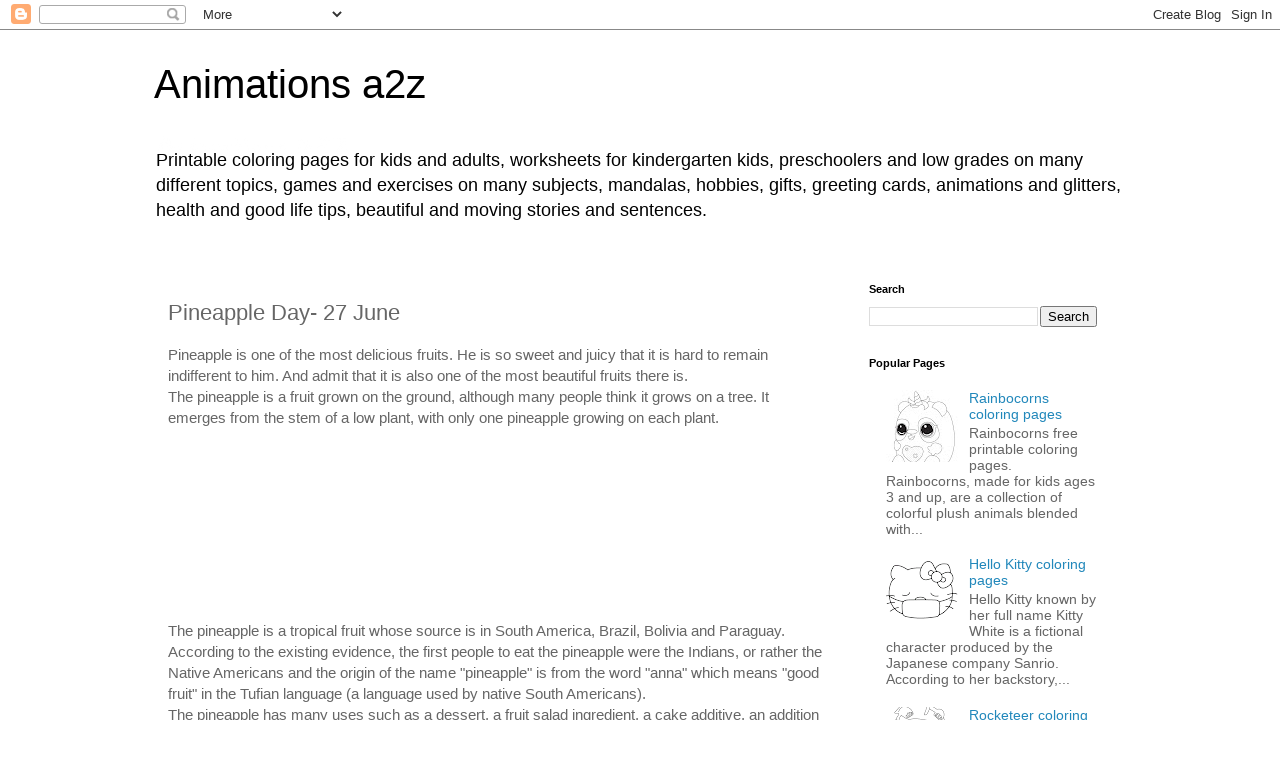

--- FILE ---
content_type: text/html; charset=UTF-8
request_url: https://www.animationsa2z.com/2022/06/pineapple-day-27-june.html
body_size: 14795
content:
<!DOCTYPE html>
<html class='v2' dir='ltr' lang='en'>
<head>
<link href='https://www.blogger.com/static/v1/widgets/335934321-css_bundle_v2.css' rel='stylesheet' type='text/css'/>
<meta content='width=1100' name='viewport'/>
<meta content='text/html; charset=UTF-8' http-equiv='Content-Type'/>
<meta content='blogger' name='generator'/>
<link href='https://www.animationsa2z.com/favicon.ico' rel='icon' type='image/x-icon'/>
<link href='https://www.animationsa2z.com/2022/06/pineapple-day-27-june.html' rel='canonical'/>
<link rel="alternate" type="application/atom+xml" title="Animations a2z - Atom" href="https://www.animationsa2z.com/feeds/posts/default" />
<link rel="alternate" type="application/rss+xml" title="Animations a2z - RSS" href="https://www.animationsa2z.com/feeds/posts/default?alt=rss" />
<link rel="service.post" type="application/atom+xml" title="Animations a2z - Atom" href="https://www.blogger.com/feeds/5862249816620551147/posts/default" />

<link rel="alternate" type="application/atom+xml" title="Animations a2z - Atom" href="https://www.animationsa2z.com/feeds/5212023906649091759/comments/default" />
<!--Can't find substitution for tag [blog.ieCssRetrofitLinks]-->
<link href='https://blogger.googleusercontent.com/img/b/R29vZ2xl/AVvXsEiTUyf4kudNFBGD-W3XI2e65Ydnl-KYVArPzoGZrj7SiqtmXEp6pLNGSnp4wEndzZ0ySLxaZZHOdE0OPg3OQNXnRNNFjHGMICqQNYLbJiePTzTBWwJvWQ7t8Yws258MFZtj1H53urVvHws/w263-h320/gif_BFF0124.gif' rel='image_src'/>
<meta content='https://www.animationsa2z.com/2022/06/pineapple-day-27-june.html' property='og:url'/>
<meta content='Pineapple Day- 27 June' property='og:title'/>
<meta content='' property='og:description'/>
<meta content='https://blogger.googleusercontent.com/img/b/R29vZ2xl/AVvXsEiTUyf4kudNFBGD-W3XI2e65Ydnl-KYVArPzoGZrj7SiqtmXEp6pLNGSnp4wEndzZ0ySLxaZZHOdE0OPg3OQNXnRNNFjHGMICqQNYLbJiePTzTBWwJvWQ7t8Yws258MFZtj1H53urVvHws/w1200-h630-p-k-no-nu/gif_BFF0124.gif' property='og:image'/>
<title>Animations a2z: Pineapple Day- 27 June</title>
<style id='page-skin-1' type='text/css'><!--
/*
-----------------------------------------------
Blogger Template Style
Name:     Simple
Designer: Blogger
URL:      www.blogger.com
----------------------------------------------- */
/* Content
----------------------------------------------- */
body {
font: normal normal 14px 'Trebuchet MS', Trebuchet, Verdana, sans-serif;
color: #666666;
background: #ffffff none repeat scroll top left;
padding: 0 0 0 0;
}
html body .region-inner {
min-width: 0;
max-width: 100%;
width: auto;
}
h2 {
font-size: 22px;
}
a:link {
text-decoration:none;
color: #2288bb;
}
a:visited {
text-decoration:none;
color: #888888;
}
a:hover {
text-decoration:underline;
color: #33aaff;
}
.body-fauxcolumn-outer .fauxcolumn-inner {
background: transparent none repeat scroll top left;
_background-image: none;
}
.body-fauxcolumn-outer .cap-top {
position: absolute;
z-index: 1;
height: 400px;
width: 100%;
}
.body-fauxcolumn-outer .cap-top .cap-left {
width: 100%;
background: transparent none repeat-x scroll top left;
_background-image: none;
}
.content-outer {
-moz-box-shadow: 0 0 0 rgba(0, 0, 0, .15);
-webkit-box-shadow: 0 0 0 rgba(0, 0, 0, .15);
-goog-ms-box-shadow: 0 0 0 #333333;
box-shadow: 0 0 0 rgba(0, 0, 0, .15);
margin-bottom: 1px;
}
.content-inner {
padding: 10px 40px;
}
.content-inner {
background-color: #ffffff;
}
/* Header
----------------------------------------------- */
.header-outer {
background: transparent none repeat-x scroll 0 -400px;
_background-image: none;
}
.Header h1 {
font: normal normal 40px 'Trebuchet MS',Trebuchet,Verdana,sans-serif;
color: #000000;
text-shadow: 0 0 0 rgba(0, 0, 0, .2);
}
.Header h1 a {
color: #000000;
}
.Header .description {
font-size: 18px;
color: #000000;
}
.header-inner .Header .titlewrapper {
padding: 22px 0;
}
.header-inner .Header .descriptionwrapper {
padding: 0 0;
}
/* Tabs
----------------------------------------------- */
.tabs-inner .section:first-child {
border-top: 0 solid #dddddd;
}
.tabs-inner .section:first-child ul {
margin-top: -1px;
border-top: 1px solid #dddddd;
border-left: 1px solid #dddddd;
border-right: 1px solid #dddddd;
}
.tabs-inner .widget ul {
background: transparent none repeat-x scroll 0 -800px;
_background-image: none;
border-bottom: 1px solid #dddddd;
margin-top: 0;
margin-left: -30px;
margin-right: -30px;
}
.tabs-inner .widget li a {
display: inline-block;
padding: .6em 1em;
font: normal normal 12px 'Trebuchet MS', Trebuchet, Verdana, sans-serif;
color: #000000;
border-left: 1px solid #ffffff;
border-right: 1px solid #dddddd;
}
.tabs-inner .widget li:first-child a {
border-left: none;
}
.tabs-inner .widget li.selected a, .tabs-inner .widget li a:hover {
color: #000000;
background-color: #eeeeee;
text-decoration: none;
}
/* Columns
----------------------------------------------- */
.main-outer {
border-top: 0 solid transparent;
}
.fauxcolumn-left-outer .fauxcolumn-inner {
border-right: 1px solid transparent;
}
.fauxcolumn-right-outer .fauxcolumn-inner {
border-left: 1px solid transparent;
}
/* Headings
----------------------------------------------- */
div.widget > h2,
div.widget h2.title {
margin: 0 0 1em 0;
font: normal bold 11px 'Trebuchet MS',Trebuchet,Verdana,sans-serif;
color: #000000;
}
/* Widgets
----------------------------------------------- */
.widget .zippy {
color: #999999;
text-shadow: 2px 2px 1px rgba(0, 0, 0, .1);
}
.widget .popular-posts ul {
list-style: none;
}
/* Posts
----------------------------------------------- */
h2.date-header {
font: normal bold 11px Arial, Tahoma, Helvetica, FreeSans, sans-serif;
}
.date-header span {
background-color: #bbbbbb;
color: #ffffff;
padding: 0.4em;
letter-spacing: 3px;
margin: inherit;
}
.main-inner {
padding-top: 35px;
padding-bottom: 65px;
}
.main-inner .column-center-inner {
padding: 0 0;
}
.main-inner .column-center-inner .section {
margin: 0 1em;
}
.post {
margin: 0 0 45px 0;
}
h3.post-title, .comments h4 {
font: normal normal 22px 'Trebuchet MS',Trebuchet,Verdana,sans-serif;
margin: .75em 0 0;
}
.post-body {
font-size: 110%;
line-height: 1.4;
position: relative;
}
.post-body img, .post-body .tr-caption-container, .Profile img, .Image img,
.BlogList .item-thumbnail img {
padding: 2px;
background: #ffffff;
border: 1px solid #eeeeee;
-moz-box-shadow: 1px 1px 5px rgba(0, 0, 0, .1);
-webkit-box-shadow: 1px 1px 5px rgba(0, 0, 0, .1);
box-shadow: 1px 1px 5px rgba(0, 0, 0, .1);
}
.post-body img, .post-body .tr-caption-container {
padding: 5px;
}
.post-body .tr-caption-container {
color: #666666;
}
.post-body .tr-caption-container img {
padding: 0;
background: transparent;
border: none;
-moz-box-shadow: 0 0 0 rgba(0, 0, 0, .1);
-webkit-box-shadow: 0 0 0 rgba(0, 0, 0, .1);
box-shadow: 0 0 0 rgba(0, 0, 0, .1);
}
.post-header {
margin: 0 0 1.5em;
line-height: 1.6;
font-size: 90%;
}
.post-footer {
margin: 20px -2px 0;
padding: 5px 10px;
color: #666666;
background-color: #eeeeee;
border-bottom: 1px solid #eeeeee;
line-height: 1.6;
font-size: 90%;
}
#comments .comment-author {
padding-top: 1.5em;
border-top: 1px solid transparent;
background-position: 0 1.5em;
}
#comments .comment-author:first-child {
padding-top: 0;
border-top: none;
}
.avatar-image-container {
margin: .2em 0 0;
}
#comments .avatar-image-container img {
border: 1px solid #eeeeee;
}
/* Comments
----------------------------------------------- */
.comments .comments-content .icon.blog-author {
background-repeat: no-repeat;
background-image: url([data-uri]);
}
.comments .comments-content .loadmore a {
border-top: 1px solid #999999;
border-bottom: 1px solid #999999;
}
.comments .comment-thread.inline-thread {
background-color: #eeeeee;
}
.comments .continue {
border-top: 2px solid #999999;
}
/* Accents
---------------------------------------------- */
.section-columns td.columns-cell {
border-left: 1px solid transparent;
}
.blog-pager {
background: transparent url(https://resources.blogblog.com/blogblog/data/1kt/simple/paging_dot.png) repeat-x scroll top center;
}
.blog-pager-older-link, .home-link,
.blog-pager-newer-link {
background-color: #ffffff;
padding: 5px;
}
.footer-outer {
border-top: 1px dashed #bbbbbb;
}
/* Mobile
----------------------------------------------- */
body.mobile  {
background-size: auto;
}
.mobile .body-fauxcolumn-outer {
background: transparent none repeat scroll top left;
}
.mobile .body-fauxcolumn-outer .cap-top {
background-size: 100% auto;
}
.mobile .content-outer {
-webkit-box-shadow: 0 0 3px rgba(0, 0, 0, .15);
box-shadow: 0 0 3px rgba(0, 0, 0, .15);
}
.mobile .tabs-inner .widget ul {
margin-left: 0;
margin-right: 0;
}
.mobile .post {
margin: 0;
}
.mobile .main-inner .column-center-inner .section {
margin: 0;
}
.mobile .date-header span {
padding: 0.1em 10px;
margin: 0 -10px;
}
.mobile h3.post-title {
margin: 0;
}
.mobile .blog-pager {
background: transparent none no-repeat scroll top center;
}
.mobile .footer-outer {
border-top: none;
}
.mobile .main-inner, .mobile .footer-inner {
background-color: #ffffff;
}
.mobile-index-contents {
color: #666666;
}
.mobile-link-button {
background-color: #2288bb;
}
.mobile-link-button a:link, .mobile-link-button a:visited {
color: #ffffff;
}
.mobile .tabs-inner .section:first-child {
border-top: none;
}
.mobile .tabs-inner .PageList .widget-content {
background-color: #eeeeee;
color: #000000;
border-top: 1px solid #dddddd;
border-bottom: 1px solid #dddddd;
}
.mobile .tabs-inner .PageList .widget-content .pagelist-arrow {
border-left: 1px solid #dddddd;
}

--></style>
<style id='template-skin-1' type='text/css'><!--
body {
min-width: 1053px;
}
.content-outer, .content-fauxcolumn-outer, .region-inner {
min-width: 1053px;
max-width: 1053px;
_width: 1053px;
}
.main-inner .columns {
padding-left: 0;
padding-right: 288px;
}
.main-inner .fauxcolumn-center-outer {
left: 0;
right: 288px;
/* IE6 does not respect left and right together */
_width: expression(this.parentNode.offsetWidth -
parseInt("0") -
parseInt("288px") + 'px');
}
.main-inner .fauxcolumn-left-outer {
width: 0;
}
.main-inner .fauxcolumn-right-outer {
width: 288px;
}
.main-inner .column-left-outer {
width: 0;
right: 100%;
margin-left: -0;
}
.main-inner .column-right-outer {
width: 288px;
margin-right: -288px;
}
#layout {
min-width: 0;
}
#layout .content-outer {
min-width: 0;
width: 800px;
}
#layout .region-inner {
min-width: 0;
width: auto;
}
body#layout div.add_widget {
padding: 8px;
}
body#layout div.add_widget a {
margin-left: 32px;
}
--></style>
<script type='text/javascript'>
        (function(i,s,o,g,r,a,m){i['GoogleAnalyticsObject']=r;i[r]=i[r]||function(){
        (i[r].q=i[r].q||[]).push(arguments)},i[r].l=1*new Date();a=s.createElement(o),
        m=s.getElementsByTagName(o)[0];a.async=1;a.src=g;m.parentNode.insertBefore(a,m)
        })(window,document,'script','https://www.google-analytics.com/analytics.js','ga');
        ga('create', 'UA-6370946-2', 'auto', 'blogger');
        ga('blogger.send', 'pageview');
      </script>
<link href='https://www.blogger.com/dyn-css/authorization.css?targetBlogID=5862249816620551147&amp;zx=a5f490c6-d7ce-46eb-bb05-0cbc785c1d38' media='none' onload='if(media!=&#39;all&#39;)media=&#39;all&#39;' rel='stylesheet'/><noscript><link href='https://www.blogger.com/dyn-css/authorization.css?targetBlogID=5862249816620551147&amp;zx=a5f490c6-d7ce-46eb-bb05-0cbc785c1d38' rel='stylesheet'/></noscript>
<meta name='google-adsense-platform-account' content='ca-host-pub-1556223355139109'/>
<meta name='google-adsense-platform-domain' content='blogspot.com'/>

<script async src="https://pagead2.googlesyndication.com/pagead/js/adsbygoogle.js?client=ca-pub-8152220688286833&host=ca-host-pub-1556223355139109" crossorigin="anonymous"></script>

<!-- data-ad-client=ca-pub-8152220688286833 -->

</head>
<body class='loading variant-simplysimple'>
<div class='navbar section' id='navbar' name='Navbar'><div class='widget Navbar' data-version='1' id='Navbar1'><script type="text/javascript">
    function setAttributeOnload(object, attribute, val) {
      if(window.addEventListener) {
        window.addEventListener('load',
          function(){ object[attribute] = val; }, false);
      } else {
        window.attachEvent('onload', function(){ object[attribute] = val; });
      }
    }
  </script>
<div id="navbar-iframe-container"></div>
<script type="text/javascript" src="https://apis.google.com/js/platform.js"></script>
<script type="text/javascript">
      gapi.load("gapi.iframes:gapi.iframes.style.bubble", function() {
        if (gapi.iframes && gapi.iframes.getContext) {
          gapi.iframes.getContext().openChild({
              url: 'https://www.blogger.com/navbar/5862249816620551147?po\x3d5212023906649091759\x26origin\x3dhttps://www.animationsa2z.com',
              where: document.getElementById("navbar-iframe-container"),
              id: "navbar-iframe"
          });
        }
      });
    </script><script type="text/javascript">
(function() {
var script = document.createElement('script');
script.type = 'text/javascript';
script.src = '//pagead2.googlesyndication.com/pagead/js/google_top_exp.js';
var head = document.getElementsByTagName('head')[0];
if (head) {
head.appendChild(script);
}})();
</script>
</div></div>
<div class='body-fauxcolumns'>
<div class='fauxcolumn-outer body-fauxcolumn-outer'>
<div class='cap-top'>
<div class='cap-left'></div>
<div class='cap-right'></div>
</div>
<div class='fauxborder-left'>
<div class='fauxborder-right'></div>
<div class='fauxcolumn-inner'>
</div>
</div>
<div class='cap-bottom'>
<div class='cap-left'></div>
<div class='cap-right'></div>
</div>
</div>
</div>
<div class='content'>
<div class='content-fauxcolumns'>
<div class='fauxcolumn-outer content-fauxcolumn-outer'>
<div class='cap-top'>
<div class='cap-left'></div>
<div class='cap-right'></div>
</div>
<div class='fauxborder-left'>
<div class='fauxborder-right'></div>
<div class='fauxcolumn-inner'>
</div>
</div>
<div class='cap-bottom'>
<div class='cap-left'></div>
<div class='cap-right'></div>
</div>
</div>
</div>
<div class='content-outer'>
<div class='content-cap-top cap-top'>
<div class='cap-left'></div>
<div class='cap-right'></div>
</div>
<div class='fauxborder-left content-fauxborder-left'>
<div class='fauxborder-right content-fauxborder-right'></div>
<div class='content-inner'>
<header>
<div class='header-outer'>
<div class='header-cap-top cap-top'>
<div class='cap-left'></div>
<div class='cap-right'></div>
</div>
<div class='fauxborder-left header-fauxborder-left'>
<div class='fauxborder-right header-fauxborder-right'></div>
<div class='region-inner header-inner'>
<div class='header section' id='header' name='Header'><div class='widget Header' data-version='1' id='Header1'>
<div id='header-inner' style='background-image: url("https://blogger.googleusercontent.com/img/b/R29vZ2xl/AVvXsEhv8n-mRYj7RnDBD5ifCBpi8Si0TVTVvzBA7AiBl0MzxjnGthXyCUrTU7km-4DmSDcmYykrakmaowJki5sjlUZ2zAXhH1Ya_jIaByI4UqRBrg2_7rogCCsvt9GPUW2zt3GzWGJY6ZFsfoA/s200/animationsa2zlogo.png"); background-position: left; min-height: 40px; _height: 40px; background-repeat: no-repeat; '>
<div class='titlewrapper' style='background: transparent'>
<h1 class='title' style='background: transparent; border-width: 0px'>
<a href='https://www.animationsa2z.com/'>
Animations a2z
</a>
</h1>
</div>
<div class='descriptionwrapper'>
<p class='description'><span>Printable coloring pages for kids and adults, worksheets for kindergarten kids, preschoolers and low grades on many different topics, games and exercises on many subjects, mandalas, hobbies, gifts, greeting cards, animations and glitters, health and good life tips, beautiful and moving stories and sentences.</span></p>
</div>
</div>
</div></div>
</div>
</div>
<div class='header-cap-bottom cap-bottom'>
<div class='cap-left'></div>
<div class='cap-right'></div>
</div>
</div>
</header>
<div class='tabs-outer'>
<div class='tabs-cap-top cap-top'>
<div class='cap-left'></div>
<div class='cap-right'></div>
</div>
<div class='fauxborder-left tabs-fauxborder-left'>
<div class='fauxborder-right tabs-fauxborder-right'></div>
<div class='region-inner tabs-inner'>
<div class='tabs no-items section' id='crosscol' name='Cross-Column'></div>
<div class='tabs no-items section' id='crosscol-overflow' name='Cross-Column 2'></div>
</div>
</div>
<div class='tabs-cap-bottom cap-bottom'>
<div class='cap-left'></div>
<div class='cap-right'></div>
</div>
</div>
<div class='main-outer'>
<div class='main-cap-top cap-top'>
<div class='cap-left'></div>
<div class='cap-right'></div>
</div>
<div class='fauxborder-left main-fauxborder-left'>
<div class='fauxborder-right main-fauxborder-right'></div>
<div class='region-inner main-inner'>
<div class='columns fauxcolumns'>
<div class='fauxcolumn-outer fauxcolumn-center-outer'>
<div class='cap-top'>
<div class='cap-left'></div>
<div class='cap-right'></div>
</div>
<div class='fauxborder-left'>
<div class='fauxborder-right'></div>
<div class='fauxcolumn-inner'>
</div>
</div>
<div class='cap-bottom'>
<div class='cap-left'></div>
<div class='cap-right'></div>
</div>
</div>
<div class='fauxcolumn-outer fauxcolumn-left-outer'>
<div class='cap-top'>
<div class='cap-left'></div>
<div class='cap-right'></div>
</div>
<div class='fauxborder-left'>
<div class='fauxborder-right'></div>
<div class='fauxcolumn-inner'>
</div>
</div>
<div class='cap-bottom'>
<div class='cap-left'></div>
<div class='cap-right'></div>
</div>
</div>
<div class='fauxcolumn-outer fauxcolumn-right-outer'>
<div class='cap-top'>
<div class='cap-left'></div>
<div class='cap-right'></div>
</div>
<div class='fauxborder-left'>
<div class='fauxborder-right'></div>
<div class='fauxcolumn-inner'>
</div>
</div>
<div class='cap-bottom'>
<div class='cap-left'></div>
<div class='cap-right'></div>
</div>
</div>
<!-- corrects IE6 width calculation -->
<div class='columns-inner'>
<div class='column-center-outer'>
<div class='column-center-inner'>
<div class='main section' id='main' name='Main'><div class='widget Blog' data-version='1' id='Blog1'>
<div class='blog-posts hfeed'>

          <div class="date-outer">
        

          <div class="date-posts">
        
<div class='post-outer'>
<div class='post hentry uncustomized-post-template' itemprop='blogPost' itemscope='itemscope' itemtype='http://schema.org/BlogPosting'>
<meta content='https://blogger.googleusercontent.com/img/b/R29vZ2xl/AVvXsEiTUyf4kudNFBGD-W3XI2e65Ydnl-KYVArPzoGZrj7SiqtmXEp6pLNGSnp4wEndzZ0ySLxaZZHOdE0OPg3OQNXnRNNFjHGMICqQNYLbJiePTzTBWwJvWQ7t8Yws258MFZtj1H53urVvHws/w263-h320/gif_BFF0124.gif' itemprop='image_url'/>
<meta content='5862249816620551147' itemprop='blogId'/>
<meta content='5212023906649091759' itemprop='postId'/>
<a name='5212023906649091759'></a>
<h3 class='post-title entry-title' itemprop='name'>
Pineapple Day- 27 June
</h3>
<div class='post-header'>
<div class='post-header-line-1'></div>
</div>
<div class='post-body entry-content' id='post-body-5212023906649091759' itemprop='description articleBody'>
<div dir="rtl" style="text-align: right;" trbidi="on"><div dir="ltr" style="text-align: left;"><span style="font-family: inherit;">Pineapple is one of the most delicious fruits. He is so sweet and juicy that it is hard to remain indifferent to him. And admit that it is also one of the most beautiful fruits there is. </span></div><div dir="ltr" style="text-align: left;"><span style="font-family: inherit;">The pineapple is a fruit grown on the ground, although many people think it grows on a tree. It emerges from the stem of a low plant, with only one pineapple growing on each plant. </span></div><div dir="ltr" style="text-align: left;"><span style="font-family: inherit;"><script async="" src="https://pagead2.googlesyndication.com/pagead/js/adsbygoogle.js"></script><br /></span><ins class="adsbygoogle" data-ad-client="ca-pub-8152220688286833" data-ad-format="fluid" data-ad-layout-key="-g7+t-3o-an+x9" data-ad-slot="7257876051" style="display: block;"></ins><br /><span style="font-family: inherit;"><script><br />     (adsbygoogle = window.adsbygoogle || []).push({});<br /></script></span></div><div dir="ltr" style="text-align: left;"><span style="font-family: inherit;">The pineapple is a tropical fruit whose source is in South America, Brazil, Bolivia and Paraguay. </span></div><div dir="ltr" style="text-align: left;"><span style="font-family: inherit;">According to the existing evidence, the first people to eat the pineapple were the Indians, or rather the Native Americans and the origin of the name "pineapple" is from the word "anna" which means "good fruit" in the Tufian language (a language used by native South Americans). </span></div><div dir="ltr" style="text-align: left;"><span style="font-family: inherit;">The pineapple has many uses such as a dessert, a fruit salad ingredient, a cake additive, an addition to a Hawaiian pizza and SpongeBob's house. </span></div><div class="separator" style="clear: both; text-align: center;"><a href="https://blogger.googleusercontent.com/img/b/R29vZ2xl/AVvXsEiTUyf4kudNFBGD-W3XI2e65Ydnl-KYVArPzoGZrj7SiqtmXEp6pLNGSnp4wEndzZ0ySLxaZZHOdE0OPg3OQNXnRNNFjHGMICqQNYLbJiePTzTBWwJvWQ7t8Yws258MFZtj1H53urVvHws/s1600/gif_BFF0124.gif" style="margin-left: 1em; margin-right: 1em;"><span style="font-family: inherit;"><img border="0" data-original-height="518" data-original-width="426" height="320" src="https://blogger.googleusercontent.com/img/b/R29vZ2xl/AVvXsEiTUyf4kudNFBGD-W3XI2e65Ydnl-KYVArPzoGZrj7SiqtmXEp6pLNGSnp4wEndzZ0ySLxaZZHOdE0OPg3OQNXnRNNFjHGMICqQNYLbJiePTzTBWwJvWQ7t8Yws258MFZtj1H53urVvHws/w263-h320/gif_BFF0124.gif" width="263" /></span></a></div><div dir="ltr" style="text-align: left;"><span style="font-family: inherit;">&nbsp; You can eat it fresh, canned or fried, in any case it remains tasty.</span></div><div dir="ltr" style="text-align: left;"><span style="font-family: inherit;"><script async="" src="https://pagead2.googlesyndication.com/pagead/js/adsbygoogle.js"></script><br /></span><ins class="adsbygoogle" data-ad-client="ca-pub-8152220688286833" data-ad-format="fluid" data-ad-layout-key="-g7+t-3o-an+x9" data-ad-slot="7257876051" style="display: block;"></ins><br /><span style="font-family: inherit;"><script><br />     (adsbygoogle = window.adsbygoogle || []).push({});<br /></script></span></div><div dir="ltr" style="text-align: left;"><span style="font-family: inherit;">The pineapple is also healthy: it is an excellent source of vitamin C, has no fat, has a lot of dietary fiber and vitamin A. </span></div><div dir="ltr" style="text-align: left;"><span style="font-family: inherit;">Happy Pineapple Day!</span></div></div><div style="text-align: center;"><span style="font-family: inherit;"><br /></span></div><div style="direction: ltr; text-align: center;"><b><span style="font-family: inherit;">&nbsp;June 27 is also&nbsp;<a href="https://www.whatodayis.com/2020/06/industrial-workers-day.html">Industrial Workers Of The World Day</a>&nbsp;and&nbsp;<a href="https://www.whatodayis.com/2020/06/sunglasses-day.html" style="text-align: left;"><span>National Sunglasses Day</span></a></span></b></div>
<div style='clear: both;'></div>
</div>
<div class='post-footer'>
<div class='post-footer-line post-footer-line-1'>
<span class='post-author vcard'>
</span>
<span class='post-timestamp'>
</span>
<span class='post-comment-link'>
</span>
<span class='post-icons'>
</span>
<div class='post-share-buttons goog-inline-block'>
<a class='goog-inline-block share-button sb-email' href='https://www.blogger.com/share-post.g?blogID=5862249816620551147&postID=5212023906649091759&target=email' target='_blank' title='Email This'><span class='share-button-link-text'>Email This</span></a><a class='goog-inline-block share-button sb-blog' href='https://www.blogger.com/share-post.g?blogID=5862249816620551147&postID=5212023906649091759&target=blog' onclick='window.open(this.href, "_blank", "height=270,width=475"); return false;' target='_blank' title='BlogThis!'><span class='share-button-link-text'>BlogThis!</span></a><a class='goog-inline-block share-button sb-twitter' href='https://www.blogger.com/share-post.g?blogID=5862249816620551147&postID=5212023906649091759&target=twitter' target='_blank' title='Share to X'><span class='share-button-link-text'>Share to X</span></a><a class='goog-inline-block share-button sb-facebook' href='https://www.blogger.com/share-post.g?blogID=5862249816620551147&postID=5212023906649091759&target=facebook' onclick='window.open(this.href, "_blank", "height=430,width=640"); return false;' target='_blank' title='Share to Facebook'><span class='share-button-link-text'>Share to Facebook</span></a><a class='goog-inline-block share-button sb-pinterest' href='https://www.blogger.com/share-post.g?blogID=5862249816620551147&postID=5212023906649091759&target=pinterest' target='_blank' title='Share to Pinterest'><span class='share-button-link-text'>Share to Pinterest</span></a>
</div>
</div>
<div class='post-footer-line post-footer-line-2'>
<span class='post-labels'>
Tags
<a href='https://www.animationsa2z.com/search/label/food%20days' rel='tag'>food days</a>,
<a href='https://www.animationsa2z.com/search/label/fruits' rel='tag'>fruits</a>,
<a href='https://www.animationsa2z.com/search/label/pineapple%20day' rel='tag'>pineapple day</a>
</span>
</div>
<div class='post-footer-line post-footer-line-3'>
<span class='post-location'>
</span>
</div>
</div>
</div>
<div class='comments' id='comments'>
<a name='comments'></a>
<h4>No comments:</h4>
<div id='Blog1_comments-block-wrapper'>
<dl class='avatar-comment-indent' id='comments-block'>
</dl>
</div>
<p class='comment-footer'>
<div class='comment-form'>
<a name='comment-form'></a>
<h4 id='comment-post-message'>Post a Comment</h4>
<p>
</p>
<a href='https://www.blogger.com/comment/frame/5862249816620551147?po=5212023906649091759&hl=en&saa=85391&origin=https://www.animationsa2z.com' id='comment-editor-src'></a>
<iframe allowtransparency='true' class='blogger-iframe-colorize blogger-comment-from-post' frameborder='0' height='410px' id='comment-editor' name='comment-editor' src='' width='100%'></iframe>
<script src='https://www.blogger.com/static/v1/jsbin/2830521187-comment_from_post_iframe.js' type='text/javascript'></script>
<script type='text/javascript'>
      BLOG_CMT_createIframe('https://www.blogger.com/rpc_relay.html');
    </script>
</div>
</p>
</div>
</div>

        </div></div>
      
</div>
<div class='blog-pager' id='blog-pager'>
<span id='blog-pager-newer-link'>
<a class='blog-pager-newer-link' href='https://www.animationsa2z.com/2022/08/roller-coaster-day-august-16.html' id='Blog1_blog-pager-newer-link' title='Newer Post'>Newer Post</a>
</span>
<span id='blog-pager-older-link'>
<a class='blog-pager-older-link' href='https://www.animationsa2z.com/2022/06/industrial-workers-of-world-day-june-27.html' id='Blog1_blog-pager-older-link' title='Older Post'>Older Post</a>
</span>
<a class='home-link' href='https://www.animationsa2z.com/'>Home</a>
</div>
<div class='clear'></div>
<div class='post-feeds'>
<div class='feed-links'>
Subscribe to:
<a class='feed-link' href='https://www.animationsa2z.com/feeds/5212023906649091759/comments/default' target='_blank' type='application/atom+xml'>Post Comments (Atom)</a>
</div>
</div>
</div><div class='widget Text' data-version='1' id='Text1'>
<h2 class='title'>All rights reserved &#9400;</h2>
<div class='widget-content'>
The use of this website's content is for personal only. Do not copy and distribute in any other media. Use of the contents of this website without permission for purposes that have not been approved will result in legal actions.
</div>
<div class='clear'></div>
</div></div>
</div>
</div>
<div class='column-left-outer'>
<div class='column-left-inner'>
<aside>
</aside>
</div>
</div>
<div class='column-right-outer'>
<div class='column-right-inner'>
<aside>
<div class='sidebar section' id='sidebar-right-1'><div class='widget BlogSearch' data-version='1' id='BlogSearch2'>
<h2 class='title'>Search</h2>
<div class='widget-content'>
<div id='BlogSearch2_form'>
<form action='https://www.animationsa2z.com/search' class='gsc-search-box' target='_top'>
<table cellpadding='0' cellspacing='0' class='gsc-search-box'>
<tbody>
<tr>
<td class='gsc-input'>
<input autocomplete='off' class='gsc-input' name='q' size='10' title='search' type='text' value=''/>
</td>
<td class='gsc-search-button'>
<input class='gsc-search-button' title='search' type='submit' value='Search'/>
</td>
</tr>
</tbody>
</table>
</form>
</div>
</div>
<div class='clear'></div>
</div><div class='widget PopularPosts' data-version='1' id='PopularPosts1'>
<h2>Popular Pages</h2>
<div class='widget-content popular-posts'>
<ul>
<li>
<div class='item-content'>
<div class='item-thumbnail'>
<a href='https://www.animationsa2z.com/2021/10/rainbocorns-coloring-pages.html' target='_blank'>
<img alt='' border='0' src='https://blogger.googleusercontent.com/img/a/AVvXsEj3g46o5TYnVoYtT5pFlkps8P93odzzRRpWSVaMm6KOJHbVbu3aOgdWUT-6iBf7zkdFp6E-eZUfFwsX0Ofol25rNQ-UOWgMiJXNl_AfArYCy1SSSsTIM_xa6AvyQem6MAefzkqwXX8aDAWy59TxBu-hsGjuzz57kX2J7oFpL_eA_WSTNrK5YHFsuSUS=w72-h72-p-k-no-nu'/>
</a>
</div>
<div class='item-title'><a href='https://www.animationsa2z.com/2021/10/rainbocorns-coloring-pages.html'>Rainbocorns coloring pages</a></div>
<div class='item-snippet'>Rainbocorns free printable coloring pages. Rainbocorns, made for kids ages 3 and up, are a collection of colorful plush animals blended with...</div>
</div>
<div style='clear: both;'></div>
</li>
<li>
<div class='item-content'>
<div class='item-thumbnail'>
<a href='https://www.animationsa2z.com/2021/10/hello-kitty-coloring-pages.html' target='_blank'>
<img alt='' border='0' src='https://blogger.googleusercontent.com/img/b/R29vZ2xl/AVvXsEjwwNnB3090-PAaVTDz-Tkn8QXgbBo7s1IrWQjkRWIkEPKWmOqKFQBHLp7kctXkVAE9PyMfkBZkFFTndAtmC0M15170YKOfaq-Cx_3Tv5ozS_qLZ3viDyMRc_K8QND1GV11k9RxgnsgW_k/w72-h72-p-k-no-nu/hello-kitty-mask-covid-coloring-page.gif'/>
</a>
</div>
<div class='item-title'><a href='https://www.animationsa2z.com/2021/10/hello-kitty-coloring-pages.html'>Hello Kitty coloring pages</a></div>
<div class='item-snippet'>Hello Kitty known by her full name Kitty White is a fictional character produced by the Japanese company Sanrio. According to her backstory,...</div>
</div>
<div style='clear: both;'></div>
</li>
<li>
<div class='item-content'>
<div class='item-thumbnail'>
<a href='https://www.animationsa2z.com/2021/10/rocketeer-coloring-pages.html' target='_blank'>
<img alt='' border='0' src='https://blogger.googleusercontent.com/img/a/AVvXsEgIVY4klTwMBx-d4QR00EYYMjHuGzr-_aJqvPlhcQJdOcahanSJPWG2GoSUmG3d4Qi7mTFU2cptztptc3TJ7ssXzRgwS2MZFSWoGLHldlqrGR00Ey7ynmWBj1g6TnfCZZL-MuVqvQ1LBTrt1Vl8XPQ9NgyUfz7UR6fc60ahsXtZS5o_a96Le-1_J_VV=w72-h72-p-k-no-nu'/>
</a>
</div>
<div class='item-title'><a href='https://www.animationsa2z.com/2021/10/rocketeer-coloring-pages.html'>Rocketeer coloring pages</a></div>
<div class='item-snippet'>Coloring pages of Rocketeer. Rocketeer is an American animated series for children, produced for the Disney Junior channel. The series follo...</div>
</div>
<div style='clear: both;'></div>
</li>
<li>
<div class='item-content'>
<div class='item-thumbnail'>
<a href='https://www.animationsa2z.com/2021/11/starbeam-coloring-pages.html' target='_blank'>
<img alt='' border='0' src='https://blogger.googleusercontent.com/img/a/AVvXsEj1uy_vti6U0M_oiL7LSCL6u4cpSnVRv9RAkSK19yZvznw9G9p6DqAI6L9Y20Iil1ctIjFJikE1CE8BqvhYaJs6-fUrGfgzCncCWN1ZVnOcfe0vYWb6wkqncZSgosWRUJW4HXqoeKgHRPyyG3mcJ287fvvdimZ5C2l2uK64WBvGeHQX4JXa9f_wHJVp=w72-h72-p-k-no-nu'/>
</a>
</div>
<div class='item-title'><a href='https://www.animationsa2z.com/2021/11/starbeam-coloring-pages.html'>Starbeam Coloring Pages </a></div>
<div class='item-snippet'>Coloring pages of Starbeam, a series about an 8-year-old girl named Zoey which when she encounters an evil villain, she becomes Starbeam and...</div>
</div>
<div style='clear: both;'></div>
</li>
<li>
<div class='item-content'>
<div class='item-thumbnail'>
<a href='https://www.animationsa2z.com/2021/10/my-hero-academia-coloring-pages.html' target='_blank'>
<img alt='' border='0' src='https://blogger.googleusercontent.com/img/a/AVvXsEiPHq1z71869twt9tPS8gB0B2a83H4s9-nxBrH59Ca6FcquE_nDnt2QBoVhDragovla_EZlKtf4lCZ5IaC9XYjmIe-2fQJ5sYtwv636rrKNnigeBLu0LGjU-KghB8rE-h14Ld2aEEh8klkXerD5MA5xHvqG2MXdfIhZXKjBSc7JkEuryckfLaWO2st0=w72-h72-p-k-no-nu'/>
</a>
</div>
<div class='item-title'><a href='https://www.animationsa2z.com/2021/10/my-hero-academia-coloring-pages.html'>My Hero Academia coloring pages</a></div>
<div class='item-snippet'>&#160; Free printable coloring pages of My Hero Academia. Choose the&#160;coloring page of the&#160; My Hero Academia&#160; you want to paint, print and paint f...</div>
</div>
<div style='clear: both;'></div>
</li>
<li>
<div class='item-content'>
<div class='item-thumbnail'>
<a href='https://www.animationsa2z.com/2022/04/south-africa-coloring-pages.html' target='_blank'>
<img alt='' border='0' src='https://blogger.googleusercontent.com/img/b/R29vZ2xl/AVvXsEjpB5lU17H7JxTAt2pBSGsMwYvYsWagSM4625ii2fbwbPXGiKw4wYDKwYpSLarBNBdK4SBN3uhf3gV7QQr2Fraoi9SHX07_JxRsVvZzd6eeEAJiRxBQyRUIekmiw5rckNf3fXjomU1EeZJxP0pP3_xAiPiZP_wqbM-WeyHHIsmV95CzS1xfM2G2fqUE/w72-h72-p-k-no-nu/south-africa-coloring-page-1.png'/>
</a>
</div>
<div class='item-title'><a href='https://www.animationsa2z.com/2022/04/south-africa-coloring-pages.html'>South Africa coloring pages</a></div>
<div class='item-snippet'>Coloring pages of South Africa. South Africa is the southernmost country on the African continent.&#160; &#160; Here you will find coloring sheets of ...</div>
</div>
<div style='clear: both;'></div>
</li>
<li>
<div class='item-content'>
<div class='item-thumbnail'>
<a href='https://www.animationsa2z.com/2021/11/kindi-kids-coloring-pages.html' target='_blank'>
<img alt='' border='0' src='https://blogger.googleusercontent.com/img/a/AVvXsEj9_RKR5RYl3x_BKp_pNO0LPMBxhM9HJEbqCvuRqArOP-QPheE24c-6kvCwF5GzKXGNnW04lpkurmIBncHac8fx8T159oq_4o13cCBevSsuIu1sL9dkzM3CHbeWxhEcLxKXb8FHgVNCwMssSoWkgeEJ5C3WaDOj0ym3UgSfLoaQDbXgVjEKYQi-aaWZ=w72-h72-p-k-no-nu'/>
</a>
</div>
<div class='item-title'><a href='https://www.animationsa2z.com/2021/11/kindi-kids-coloring-pages.html'>Kindi Kids coloring Pages</a></div>
<div class='item-snippet'>Coloring pages of Kindi Kids.&#160;Kindi Kids are interactive bobblehead &#160; dolls with huge sparkling eyes. The Kitty Kids dolls are the kids&#39;...</div>
</div>
<div style='clear: both;'></div>
</li>
<li>
<div class='item-content'>
<div class='item-thumbnail'>
<a href='https://www.animationsa2z.com/2022/04/india-coloring-pages.html' target='_blank'>
<img alt='' border='0' src='https://blogger.googleusercontent.com/img/b/R29vZ2xl/AVvXsEilTGpyydemijgCBOoz57CDGtpnnAnF4wE88-RW51H6LPrS_tfO0HpUdWXCQUdlQQP6Psg8moGSYe01jqre4EwGsChI9G2Gse173vSjitDmGn5U0uln-J3r9vQrwcdqodlTRzSOJMLnVw42Nwm5D4dCANrmNP54ytkk325keWpFFCJQXo2OHNKDgZ8_/w72-h72-p-k-no-nu/india-coloring-page-1.png'/>
</a>
</div>
<div class='item-title'><a href='https://www.animationsa2z.com/2022/04/india-coloring-pages.html'>India coloring pages</a></div>
<div class='item-snippet'>Coloring pages of India. India&#160; is a country in South Asia. &#160; Here you will find coloring sheets of India maps, flags, Mandala, people, trad...</div>
</div>
<div style='clear: both;'></div>
</li>
<li>
<div class='item-content'>
<div class='item-thumbnail'>
<a href='https://www.animationsa2z.com/2023/06/coloring-pages-for-adults-of-beautiful.html' target='_blank'>
<img alt='' border='0' src='https://blogger.googleusercontent.com/img/b/R29vZ2xl/AVvXsEh_F6P40MtXvgvzGPdojFKSj1_2zYFlYd7omR1-0BlXwJbAJlzX_eIkIvT0CT2TeuoislrFUD0nEhwVjjcjonXGBVTvQ1GBXK4sM7IOOikZziWAj_fCqvms71hQpt_UesWDKjt3Uz9YflwKOs4ispJlwEdDR85rhg5M2Z5FVJXppSiH1BZ_zcJDJliG/w72-h72-p-k-no-nu/Coloring4adults_mermaid6.jpg'/>
</a>
</div>
<div class='item-title'><a href='https://www.animationsa2z.com/2023/06/coloring-pages-for-adults-of-beautiful.html'>Coloring pages for adults of beautiful women</a></div>
<div class='item-snippet'>Ink drawing coloring page for adults, enjoy color these beautiful and stunning cute sweet e-girls with love, clean line art, highly detailed...</div>
</div>
<div style='clear: both;'></div>
</li>
<li>
<div class='item-content'>
<div class='item-thumbnail'>
<a href='https://www.animationsa2z.com/2021/10/free-printable-easy-sudoku-for-kids-and-beginners.html' target='_blank'>
<img alt='' border='0' src='https://blogger.googleusercontent.com/img/a/AVvXsEhJDQBVH2ttVSSwF2AaKygjWppOd--GbF5nNVTC4tB9bTipfEpacNkDR52Qrv1miYZR2UX2aCVCrYePFh4Uv3etuXnftkKBmCwirxE1gVXJb8t_s5jgNHiYhFEF04ykgI6Cj_y72Go8zPz_6xSCC1Lt9VB5zAjDzeYDVbo0m8T9fk6NeV1Jbd1vrg6H=w72-h72-p-k-no-nu'/>
</a>
</div>
<div class='item-title'><a href='https://www.animationsa2z.com/2021/10/free-printable-easy-sudoku-for-kids-and-beginners.html'>Free printable easy Sudoku Easy level- Page 1</a></div>
<div class='item-snippet'>Sudoku is a Japanese game, a number crossword puzzle where you have to place digits on a&#160; checkerboard, made up of 9 polygons (usually squar...</div>
</div>
<div style='clear: both;'></div>
</li>
</ul>
<div class='clear'></div>
</div>
</div><div class='widget LinkList' data-version='1' id='LinkList1'>
<h2>Mutatis</h2>
<div class='widget-content'>
<ul>
<li><a href='https://www.animationsa2z.com/2023/12/mutatis-challenge-no-9.html'>Challenge no. 9</a></li>
<li><a href='https://www.animationsa2z.com/2023/12/mutatis-challenge-no-8.html'>Challenge no. 8</a></li>
<li><a href='https://www.animationsa2z.com/2023/11/mutatis-challenge-no-7.html'>Challenge no. 7</a></li>
<li><a href='https://www.animationsa2z.com/2023/11/mutatis-challenge-no-6.html'>Challenge no. 6</a></li>
<li><a href='https://www.animationsa2z.com/2023/11/mutatis-challenge-no-5.html'>Challenge no. 5</a></li>
<li><a href='https://www.animationsa2z.com/2023/11/mutatis-challenge-no-4.html'>Challenge no. 4</a></li>
<li><a href='https://www.animationsa2z.com/2023/11/mutatis-challenge-no-3.html'>Challenge no. 3</a></li>
<li><a href='https://www.animationsa2z.com/2023/10/mutatis-challenge-no-2.html'>Challenge no. 2</a></li>
<li><a href='https://www.animationsa2z.com/2024/01/mutatis-challenge-no-15.html'>Challenge no. 15</a></li>
<li><a href='https://www.animationsa2z.com/2024/01/mutatis-challenge-no-14.html'>Challenge no. 14</a></li>
<li><a href='https://www.animationsa2z.com/2024/01/mutatis-challenge-no-13.html'>Challenge no. 13</a></li>
<li><a href='https://www.animationsa2z.com/2024/01/mutatis-challenge-no-12.html'>Challenge no. 12</a></li>
<li><a href='https://www.animationsa2z.com/2023/12/mutatis-challenge-no-11.html'>Challenge no. 11</a></li>
<li><a href='https://www.animationsa2z.com/2023/12/mutatis-challenge-no-10.html'>Challenge no. 10</a></li>
<li><a href='https://www.animationsa2z.com/2023/09/mutatis-word-game.html'>Challenge no. 1</a></li>
</ul>
<div class='clear'></div>
</div>
</div><div class='widget PageList' data-version='1' id='PageList1'>
<h2>Pages</h2>
<div class='widget-content'>
<ul>
<li>
<a href='http://animations-a2z.blogspot.com/'>Home</a>
</li>
<li>
<a href='https://www.animationsa2z.com/p/coloring-pages-for-adults-and-grown-ups.html'>Coloring Pages for Adults and Grown Ups</a>
</li>
<li>
<a href='https://www.animationsa2z.com/p/coloring-pages-of-proffessions.html'>Coloring Pages of Proffessions</a>
</li>
<li>
<a href='https://www.animationsa2z.com/p/coloring-pages-of-food.html'>Coloring pages of food and beverages</a>
</li>
<li>
<a href='https://www.animationsa2z.com/p/coloring-pages-of-countries.html'>Coloring pages of countries</a>
</li>
<li>
<a href='https://www.animationsa2z.com/p/educational-coloring-pages-for-kids.html'>Educational Coloring Pages for kids</a>
</li>
<li>
<a href='https://www.animationsa2z.com/p/coloring-pages-of-vehicles.html'>Coloring Pages of Vehicles</a>
</li>
<li>
<a href=' https://www.animationsa2z.com/p/coloring-pages-for-kids-movies-tv-and.html'>Coloring Pages For Kids&#8203; - Movies, TV</a>
</li>
</ul>
<div class='clear'></div>
</div>
</div><div class='widget Text' data-version='1' id='Text2'>
<h2 class='title'>All rights reserved &#9400;</h2>
<div class='widget-content'>
The use of this website's content is for personal only. Do not copy and distribute in any other media. Please do not copy the drawings to publish on your site! Copying the drawings will cause me to apply to Google for removal from the search results.
</div>
<div class='clear'></div>
</div><div class='widget Label' data-version='1' id='Label4'>
<h2>Tags</h2>
<div class='widget-content cloud-label-widget-content'>
<span class='label-size label-size-4'>
<a dir='ltr' href='https://www.animationsa2z.com/search/label/Greeting%20cards'>Greeting cards</a>
</span>
<span class='label-size label-size-3'>
<a dir='ltr' href='https://www.animationsa2z.com/search/label/MUTATIS'>MUTATIS</a>
</span>
<span class='label-size label-size-5'>
<a dir='ltr' href='https://www.animationsa2z.com/search/label/coloring%20pages'>coloring pages</a>
</span>
<span class='label-size label-size-1'>
<a dir='ltr' href='https://www.animationsa2z.com/search/label/kids%20sudoku'>kids sudoku</a>
</span>
<span class='label-size label-size-3'>
<a dir='ltr' href='https://www.animationsa2z.com/search/label/sudoku'>sudoku</a>
</span>
<span class='label-size label-size-3'>
<a dir='ltr' href='https://www.animationsa2z.com/search/label/worksheets'>worksheets</a>
</span>
<div class='clear'></div>
</div>
</div><div class='widget AdSense' data-version='1' id='AdSense1'>
<div class='widget-content'>
<script async src="https://pagead2.googlesyndication.com/pagead/js/adsbygoogle.js?client=ca-pub-8152220688286833&host=ca-host-pub-1556223355139109" crossorigin="anonymous"></script>
<!-- animations-a2z_sidebar-right-1_AdSense1_1x1_as -->
<ins class="adsbygoogle"
     style="display:block"
     data-ad-client="ca-pub-8152220688286833"
     data-ad-host="ca-host-pub-1556223355139109"
     data-ad-slot="4768800586"
     data-ad-format="auto"
     data-full-width-responsive="true"></ins>
<script>
(adsbygoogle = window.adsbygoogle || []).push({});
</script>
<div class='clear'></div>
</div>
</div><div class='widget LinkList' data-version='1' id='LinkList73'>
<div class='widget-content'>
<ul>
<li><a href='https://fb.com/animationsa2z'>facebook</a></li>
</ul>
<div class='clear'></div>
</div>
</div><div class='widget LinkList' data-version='1' id='LinkList74'>
<h2>Link List</h2>
<div class='widget-content'>
<ul>
<li><a href='/'>Home</a></li>
<li><a href='https://www.animationsa2z.com/p/coloring-pages-for-kids-movies-tv-and.html'>_Cartoons coloring pages</a></li>
<li><a href='#'>Coloring Pages for kids </a></li>
<li><a href='https://www.animationsa2z.com/p/coloring-pages-for-kids-animals.html'>_Animals</a></li>
<li><a href='https://www.animationsa2z.com/p/coloring-pages-of-disney-princesses.html'>_Disney Princesses</a></li>
<li><a href='https://www.animationsa2z.com/p/coloring-pages-for-holidays.html'>_Holidays </a></li>
<li><a href='https://www.animationsa2z.com/p/coloring-pages-of-vehicles.html'>_Transportation</a></li>
<li><a href='https://www.animationsa2z.com/p/coloring-pages-of-proffessions.html'>_Occupations</a></li>
<li><a href='https://www.animationsa2z.com/p/coloring-pages-of-nature.html'>_Nature</a></li>
<li><a href='https://www.animationsa2z.com/p/coloring-pages-of-countries.html'>_Countries</a></li>
<li><a href='https://www.animationsa2z.com/p/coloring-pages-of-food.html'>_Food</a></li>
<li><a href='https://www.animationsa2z.com/p/coloring-pages-for-kids-personal.html'>_Add your text</a></li>
<li><a href='https://www.animationsa2z.com/2021/10/free-printable-sudoku.html'>Printable Sudoku</a></li>
<li><a href='https://www.animationsa2z.com/2021/10/free-printable-easy-sudoku-for-kids-and-beginners.html'>_Easy</a></li>
<li><a href='https://www.animationsa2z.com/2021/10/sudoku-medium-level-page-1.html'>_Medium</a></li>
<li><a href='https://www.animationsa2z.com/2021/10/sudoku-hard-level-page-1.html'>_Hard</a></li>
<li><a href='https://www.animationsa2z.com/2021/11/sudoku-for-children.html'>_Sudoku for Children</a></li>
<li><a href='https://www.animationsa2z.com/p/greeting-cards.html'>Greeting Cards</a></li>
<li><a href='https://www.animationsa2z.com/p/greeting-cards-for-birthday.html'>_Birthday</a></li>
<li><a href='https://www.animationsa2z.com/p/greeting-cards-for-happy-anniversary.html'>_Happy Anniversary</a></li>
<li><a href='https://www.animationsa2z.com/p/messages-greeting-cards.html'>_Messages </a></li>
<li><a href='https://www.animationsa2z.com/p/greeting-cards-for-great-day-and-days.html'>_great day</a></li>
<li><a href='https://www.animationsa2z.com/p/greeting-cards-for-special-days.html'>_special days</a></li>
<li><a href='https://www.animationsa2z.com/p/greeting-cards-for-holidays.html'>_Holidays</a></li>
<li><a href='#'>Worksheets </a></li>
<li><a href='https://www.animationsa2z.com/2021/10/english.html'>_English letters</a></li>
<li><a href='https://www.animationsa2z.com/2022/01/letter-mazes-worksheets.html'>__Letter mazes</a></li>
<li><a href='https://www.animationsa2z.com/2022/11/tracing-letters-to-z-worksheets.html'>__Tracing letters a-z</a></li>
<li><a href='https://www.animationsa2z.com/2021/11/numbers-and-simple-math.html'>_Numbers  </a></li>
<li><a href='https://www.animationsa2z.com/2021/11/tracing-numbers-0-10-worksheets-with.html'>_Tracing Numbers</a></li>
<li><a href='https://www.animationsa2z.com/2022/01/worksheets-number-up-to-100.html'>_Up to 100</a></li>
<li><a href='https://www.animationsa2z.com/2021/11/family-members-worksheets.html'>_Family Worksheets</a></li>
<li><a href='https://www.animationsa2z.com/2021/12/find-words-word-search-puzzles.html'>_Word search</a></li>
<li><a href='https://www.animationsa2z.com/2022/01/multiplication-table-mazes.html'>_Multiplication Table</a></li>
<li><a href='#'>_Animals</a></li>
<li><a href='https://www.animationsa2z.com/2022/03/worksheets-cut-color-and-paste-of.html'>__animals cut & color</a></li>
<li><a href='#'>_Holidays</a></li>
<li><a href='https://www.animationsa2z.com/2022/03/easter-worksheets.html'>__Easter</a></li>
<li><a href='https://www.animationsa2z.com/2021/11/worksheets-for-christmas.html'>__Christmas  </a></li>
<li><a href='https://www.animationsa2z.com/2022/11/hanukkah-worksheets.html'>__Hanukkah</a></li>
<li><a href='https://www.animationsa2z.com/2022/08/passover-worksheets-and-coloring-pages.html'>__Passover</a></li>
<li><a href='https://www.animationsa2z.com/2021/11/fanny-dolly-coloring-pages.html'>Fanny Dolly</a></li>
<li><a href='https://www.animationsa2z.com/2021/12/coloring-pages-pajamas-fanny-dolly.html'>_Fanny's Pajama party</a></li>
<li><a href='https://www.animationsa2z.com/2021/12/coloring-pages-fanny-dolly-and-her-dolls.html'>_Fanny Dolly's dolls</a></li>
<li><a href='https://www.animationsa2z.com/2021/11/fanny-dolly-girl-costumes-coloring-pages.html'>_Girl costumes</a></li>
<li><a href='https://www.animationsa2z.com/2021/11/tracing-numbers-0-10-worksheets-with.html'>_Tracing Numbers</a></li>
<li><a href='#'>Young Adults coloring pages</a></li>
<li><a href='https://www.animationsa2z.com/p/coloring-pages-for-adults-and-grown-ups.html'>_All</a></li>
<li><a href='https://www.animationsa2z.com/2021/10/coloring-pages-for-adults-of-animals.html'>_Animals</a></li>
<li><a href='https://www.animationsa2z.com/2023/06/bishojo-anime-girls-coloring-pages-for.html'>_Anime girls </a></li>
<li><a href='https://www.animationsa2z.com/2023/06/coloring-pages-for-adults-of-beautiful.html'>_Beautiful women</a></li>
<li><a href='https://www.animationsa2z.com/2021/10/coloring-pages-for-adults-childhood.html'>_Childhood memories</a></li>
<li><a href='https://www.animationsa2z.com/2021/09/dreamcatchers-coloring-pages.html'>_Dreamcathers</a></li>
<li><a href='https://www.animationsa2z.com/2023/06/fairies-coloring-pages-for-young-adults.html'>_Fairies</a></li>
<li><a href='https://www.animationsa2z.com/2021/09/mandalas-coloring-pages.html'>_Mandala</a></li>
<li><a href='https://www.animationsa2z.com/2023/06/mermaids-coloring-pages-for-adults.html'>_Mermaids</a></li>
<li><a href='https://www.animationsa2z.com/2021/09/motivational-quotes-coloring-pages.html'>_Motivational quotes</a></li>
<li><a href='https://www.animationsa2z.com/2021/10/trippy-psychedelic-coloring-pages-for.html'>_Trippy Psychedelic </a></li>
</ul>
<div class='clear'></div>
</div>
</div></div>
<table border='0' cellpadding='0' cellspacing='0' class='section-columns columns-2'>
<tbody>
<tr>
<td class='first columns-cell'>
<div class='sidebar section' id='sidebar-right-2-1'><div class='widget LinkList' data-version='1' id='LinkList76'>
<h2>Footer Menu Widget</h2>
<div class='widget-content'>
<ul>
<li><a href='/'>Home</a></li>
</ul>
<div class='clear'></div>
</div>
</div></div>
</td>
<td class='columns-cell'>
<div class='sidebar section' id='sidebar-right-2-2'><div class='widget HTML' data-version='1' id='HTML1'>
<h2 class='title'>Header ADS</h2>
<div class='widget-content'>
<script async src="https://pagead2.googlesyndication.com/pagead/js/adsbygoogle.js?client=ca-pub-8152220688286833"
     crossorigin="anonymous"></script>
<ins class="adsbygoogle"
     style="display:block; text-align:center;"
     data-ad-layout="in-article"
     data-ad-format="fluid"
     data-ad-client="ca-pub-8152220688286833"
     data-ad-slot="5083418447"></ins>
<script>
     (adsbygoogle = window.adsbygoogle || []).push({});
</script>
</div>
<div class='clear'></div>
</div></div>
</td>
</tr>
</tbody>
</table>
<div class='sidebar no-items section' id='sidebar-right-3'></div>
</aside>
</div>
</div>
</div>
<div style='clear: both'></div>
<!-- columns -->
</div>
<!-- main -->
</div>
</div>
<div class='main-cap-bottom cap-bottom'>
<div class='cap-left'></div>
<div class='cap-right'></div>
</div>
</div>
<footer>
<div class='footer-outer'>
<div class='footer-cap-top cap-top'>
<div class='cap-left'></div>
<div class='cap-right'></div>
</div>
<div class='fauxborder-left footer-fauxborder-left'>
<div class='fauxborder-right footer-fauxborder-right'></div>
<div class='region-inner footer-inner'>
<div class='foot no-items section' id='footer-1'></div>
<table border='0' cellpadding='0' cellspacing='0' class='section-columns columns-2'>
<tbody>
<tr>
<td class='first columns-cell'>
<div class='foot no-items section' id='footer-2-1'></div>
</td>
<td class='columns-cell'>
<div class='foot no-items section' id='footer-2-2'></div>
</td>
</tr>
</tbody>
</table>
<!-- outside of the include in order to lock Attribution widget -->
<div class='foot section' id='footer-3' name='Footer'><div class='widget Attribution' data-version='1' id='Attribution1'>
<div class='widget-content' style='text-align: center;'>
Simple theme. Powered by <a href='https://www.blogger.com' target='_blank'>Blogger</a>.
</div>
<div class='clear'></div>
</div></div>
</div>
</div>
<div class='footer-cap-bottom cap-bottom'>
<div class='cap-left'></div>
<div class='cap-right'></div>
</div>
</div>
</footer>
<!-- content -->
</div>
</div>
<div class='content-cap-bottom cap-bottom'>
<div class='cap-left'></div>
<div class='cap-right'></div>
</div>
</div>
</div>
<script type='text/javascript'>
    window.setTimeout(function() {
        document.body.className = document.body.className.replace('loading', '');
      }, 10);
  </script>

<script type="text/javascript" src="https://www.blogger.com/static/v1/widgets/2028843038-widgets.js"></script>
<script type='text/javascript'>
window['__wavt'] = 'AOuZoY43Ul6rBhYuh_FfKeNWocqMKR0bCQ:1769914443043';_WidgetManager._Init('//www.blogger.com/rearrange?blogID\x3d5862249816620551147','//www.animationsa2z.com/2022/06/pineapple-day-27-june.html','5862249816620551147');
_WidgetManager._SetDataContext([{'name': 'blog', 'data': {'blogId': '5862249816620551147', 'title': 'Animations a2z', 'url': 'https://www.animationsa2z.com/2022/06/pineapple-day-27-june.html', 'canonicalUrl': 'https://www.animationsa2z.com/2022/06/pineapple-day-27-june.html', 'homepageUrl': 'https://www.animationsa2z.com/', 'searchUrl': 'https://www.animationsa2z.com/search', 'canonicalHomepageUrl': 'https://www.animationsa2z.com/', 'blogspotFaviconUrl': 'https://www.animationsa2z.com/favicon.ico', 'bloggerUrl': 'https://www.blogger.com', 'hasCustomDomain': true, 'httpsEnabled': true, 'enabledCommentProfileImages': true, 'gPlusViewType': 'FILTERED_POSTMOD', 'adultContent': false, 'analyticsAccountNumber': 'UA-6370946-2', 'encoding': 'UTF-8', 'locale': 'en', 'localeUnderscoreDelimited': 'en', 'languageDirection': 'ltr', 'isPrivate': false, 'isMobile': false, 'isMobileRequest': false, 'mobileClass': '', 'isPrivateBlog': false, 'isDynamicViewsAvailable': true, 'feedLinks': '\x3clink rel\x3d\x22alternate\x22 type\x3d\x22application/atom+xml\x22 title\x3d\x22Animations a2z - Atom\x22 href\x3d\x22https://www.animationsa2z.com/feeds/posts/default\x22 /\x3e\n\x3clink rel\x3d\x22alternate\x22 type\x3d\x22application/rss+xml\x22 title\x3d\x22Animations a2z - RSS\x22 href\x3d\x22https://www.animationsa2z.com/feeds/posts/default?alt\x3drss\x22 /\x3e\n\x3clink rel\x3d\x22service.post\x22 type\x3d\x22application/atom+xml\x22 title\x3d\x22Animations a2z - Atom\x22 href\x3d\x22https://www.blogger.com/feeds/5862249816620551147/posts/default\x22 /\x3e\n\n\x3clink rel\x3d\x22alternate\x22 type\x3d\x22application/atom+xml\x22 title\x3d\x22Animations a2z - Atom\x22 href\x3d\x22https://www.animationsa2z.com/feeds/5212023906649091759/comments/default\x22 /\x3e\n', 'meTag': '', 'adsenseClientId': 'ca-pub-8152220688286833', 'adsenseHostId': 'ca-host-pub-1556223355139109', 'adsenseHasAds': true, 'adsenseAutoAds': true, 'boqCommentIframeForm': true, 'loginRedirectParam': '', 'view': '', 'dynamicViewsCommentsSrc': '//www.blogblog.com/dynamicviews/4224c15c4e7c9321/js/comments.js', 'dynamicViewsScriptSrc': '//www.blogblog.com/dynamicviews/488fc340cdb1c4a9', 'plusOneApiSrc': 'https://apis.google.com/js/platform.js', 'disableGComments': true, 'interstitialAccepted': false, 'sharing': {'platforms': [{'name': 'Get link', 'key': 'link', 'shareMessage': 'Get link', 'target': ''}, {'name': 'Facebook', 'key': 'facebook', 'shareMessage': 'Share to Facebook', 'target': 'facebook'}, {'name': 'BlogThis!', 'key': 'blogThis', 'shareMessage': 'BlogThis!', 'target': 'blog'}, {'name': 'X', 'key': 'twitter', 'shareMessage': 'Share to X', 'target': 'twitter'}, {'name': 'Pinterest', 'key': 'pinterest', 'shareMessage': 'Share to Pinterest', 'target': 'pinterest'}, {'name': 'Email', 'key': 'email', 'shareMessage': 'Email', 'target': 'email'}], 'disableGooglePlus': true, 'googlePlusShareButtonWidth': 0, 'googlePlusBootstrap': '\x3cscript type\x3d\x22text/javascript\x22\x3ewindow.___gcfg \x3d {\x27lang\x27: \x27en\x27};\x3c/script\x3e'}, 'hasCustomJumpLinkMessage': false, 'jumpLinkMessage': 'Read more', 'pageType': 'item', 'postId': '5212023906649091759', 'postImageThumbnailUrl': 'https://blogger.googleusercontent.com/img/b/R29vZ2xl/AVvXsEiTUyf4kudNFBGD-W3XI2e65Ydnl-KYVArPzoGZrj7SiqtmXEp6pLNGSnp4wEndzZ0ySLxaZZHOdE0OPg3OQNXnRNNFjHGMICqQNYLbJiePTzTBWwJvWQ7t8Yws258MFZtj1H53urVvHws/s72-w263-c-h320/gif_BFF0124.gif', 'postImageUrl': 'https://blogger.googleusercontent.com/img/b/R29vZ2xl/AVvXsEiTUyf4kudNFBGD-W3XI2e65Ydnl-KYVArPzoGZrj7SiqtmXEp6pLNGSnp4wEndzZ0ySLxaZZHOdE0OPg3OQNXnRNNFjHGMICqQNYLbJiePTzTBWwJvWQ7t8Yws258MFZtj1H53urVvHws/w263-h320/gif_BFF0124.gif', 'pageName': 'Pineapple Day- 27 June', 'pageTitle': 'Animations a2z: Pineapple Day- 27 June', 'metaDescription': ''}}, {'name': 'features', 'data': {}}, {'name': 'messages', 'data': {'edit': 'Edit', 'linkCopiedToClipboard': 'Link copied to clipboard!', 'ok': 'Ok', 'postLink': 'Post Link'}}, {'name': 'template', 'data': {'name': 'Simple', 'localizedName': 'Simple', 'isResponsive': false, 'isAlternateRendering': false, 'isCustom': false, 'variant': 'simplysimple', 'variantId': 'simplysimple'}}, {'name': 'view', 'data': {'classic': {'name': 'classic', 'url': '?view\x3dclassic'}, 'flipcard': {'name': 'flipcard', 'url': '?view\x3dflipcard'}, 'magazine': {'name': 'magazine', 'url': '?view\x3dmagazine'}, 'mosaic': {'name': 'mosaic', 'url': '?view\x3dmosaic'}, 'sidebar': {'name': 'sidebar', 'url': '?view\x3dsidebar'}, 'snapshot': {'name': 'snapshot', 'url': '?view\x3dsnapshot'}, 'timeslide': {'name': 'timeslide', 'url': '?view\x3dtimeslide'}, 'isMobile': false, 'title': 'Pineapple Day- 27 June', 'description': '', 'featuredImage': 'https://blogger.googleusercontent.com/img/b/R29vZ2xl/AVvXsEiTUyf4kudNFBGD-W3XI2e65Ydnl-KYVArPzoGZrj7SiqtmXEp6pLNGSnp4wEndzZ0ySLxaZZHOdE0OPg3OQNXnRNNFjHGMICqQNYLbJiePTzTBWwJvWQ7t8Yws258MFZtj1H53urVvHws/w263-h320/gif_BFF0124.gif', 'url': 'https://www.animationsa2z.com/2022/06/pineapple-day-27-june.html', 'type': 'item', 'isSingleItem': true, 'isMultipleItems': false, 'isError': false, 'isPage': false, 'isPost': true, 'isHomepage': false, 'isArchive': false, 'isLabelSearch': false, 'postId': 5212023906649091759}}]);
_WidgetManager._RegisterWidget('_NavbarView', new _WidgetInfo('Navbar1', 'navbar', document.getElementById('Navbar1'), {}, 'displayModeFull'));
_WidgetManager._RegisterWidget('_HeaderView', new _WidgetInfo('Header1', 'header', document.getElementById('Header1'), {}, 'displayModeFull'));
_WidgetManager._RegisterWidget('_BlogView', new _WidgetInfo('Blog1', 'main', document.getElementById('Blog1'), {'cmtInteractionsEnabled': false, 'lightboxEnabled': true, 'lightboxModuleUrl': 'https://www.blogger.com/static/v1/jsbin/3314219954-lbx.js', 'lightboxCssUrl': 'https://www.blogger.com/static/v1/v-css/828616780-lightbox_bundle.css'}, 'displayModeFull'));
_WidgetManager._RegisterWidget('_TextView', new _WidgetInfo('Text1', 'main', document.getElementById('Text1'), {}, 'displayModeFull'));
_WidgetManager._RegisterWidget('_BlogSearchView', new _WidgetInfo('BlogSearch2', 'sidebar-right-1', document.getElementById('BlogSearch2'), {}, 'displayModeFull'));
_WidgetManager._RegisterWidget('_PopularPostsView', new _WidgetInfo('PopularPosts1', 'sidebar-right-1', document.getElementById('PopularPosts1'), {}, 'displayModeFull'));
_WidgetManager._RegisterWidget('_LinkListView', new _WidgetInfo('LinkList1', 'sidebar-right-1', document.getElementById('LinkList1'), {}, 'displayModeFull'));
_WidgetManager._RegisterWidget('_PageListView', new _WidgetInfo('PageList1', 'sidebar-right-1', document.getElementById('PageList1'), {'title': 'Pages', 'links': [{'isCurrentPage': false, 'href': 'http://animations-a2z.blogspot.com/', 'title': 'Home'}, {'isCurrentPage': false, 'href': 'https://www.animationsa2z.com/p/coloring-pages-for-adults-and-grown-ups.html', 'id': '6741179887873008533', 'title': 'Coloring Pages for Adults and Grown Ups'}, {'isCurrentPage': false, 'href': 'https://www.animationsa2z.com/p/coloring-pages-of-proffessions.html', 'id': '530408944188312910', 'title': 'Coloring Pages of Proffessions'}, {'isCurrentPage': false, 'href': 'https://www.animationsa2z.com/p/coloring-pages-of-food.html', 'id': '8723817833624242397', 'title': 'Coloring pages of food and beverages'}, {'isCurrentPage': false, 'href': 'https://www.animationsa2z.com/p/coloring-pages-of-countries.html', 'id': '6519654222276838668', 'title': 'Coloring pages of countries'}, {'isCurrentPage': false, 'href': 'https://www.animationsa2z.com/p/educational-coloring-pages-for-kids.html', 'id': '929279950811859475', 'title': 'Educational Coloring Pages for kids'}, {'isCurrentPage': false, 'href': 'https://www.animationsa2z.com/p/coloring-pages-of-vehicles.html', 'id': '1088650501416015727', 'title': 'Coloring Pages of Vehicles'}, {'isCurrentPage': false, 'href': ' https://www.animationsa2z.com/p/coloring-pages-for-kids-movies-tv-and.html', 'title': 'Coloring Pages For Kids\u200b - Movies, TV'}], 'mobile': false, 'showPlaceholder': true, 'hasCurrentPage': false}, 'displayModeFull'));
_WidgetManager._RegisterWidget('_TextView', new _WidgetInfo('Text2', 'sidebar-right-1', document.getElementById('Text2'), {}, 'displayModeFull'));
_WidgetManager._RegisterWidget('_LabelView', new _WidgetInfo('Label4', 'sidebar-right-1', document.getElementById('Label4'), {}, 'displayModeFull'));
_WidgetManager._RegisterWidget('_AdSenseView', new _WidgetInfo('AdSense1', 'sidebar-right-1', document.getElementById('AdSense1'), {}, 'displayModeFull'));
_WidgetManager._RegisterWidget('_LinkListView', new _WidgetInfo('LinkList73', 'sidebar-right-1', document.getElementById('LinkList73'), {}, 'displayModeFull'));
_WidgetManager._RegisterWidget('_LinkListView', new _WidgetInfo('LinkList74', 'sidebar-right-1', document.getElementById('LinkList74'), {}, 'displayModeFull'));
_WidgetManager._RegisterWidget('_LinkListView', new _WidgetInfo('LinkList76', 'sidebar-right-2-1', document.getElementById('LinkList76'), {}, 'displayModeFull'));
_WidgetManager._RegisterWidget('_HTMLView', new _WidgetInfo('HTML1', 'sidebar-right-2-2', document.getElementById('HTML1'), {}, 'displayModeFull'));
_WidgetManager._RegisterWidget('_AttributionView', new _WidgetInfo('Attribution1', 'footer-3', document.getElementById('Attribution1'), {}, 'displayModeFull'));
</script>
</body>
</html>

--- FILE ---
content_type: text/html; charset=utf-8
request_url: https://www.google.com/recaptcha/api2/aframe
body_size: 247
content:
<!DOCTYPE HTML><html><head><meta http-equiv="content-type" content="text/html; charset=UTF-8"></head><body><script nonce="O90dT4fx1IHe0suo2J8qnA">/** Anti-fraud and anti-abuse applications only. See google.com/recaptcha */ try{var clients={'sodar':'https://pagead2.googlesyndication.com/pagead/sodar?'};window.addEventListener("message",function(a){try{if(a.source===window.parent){var b=JSON.parse(a.data);var c=clients[b['id']];if(c){var d=document.createElement('img');d.src=c+b['params']+'&rc='+(localStorage.getItem("rc::a")?sessionStorage.getItem("rc::b"):"");window.document.body.appendChild(d);sessionStorage.setItem("rc::e",parseInt(sessionStorage.getItem("rc::e")||0)+1);localStorage.setItem("rc::h",'1769914446153');}}}catch(b){}});window.parent.postMessage("_grecaptcha_ready", "*");}catch(b){}</script></body></html>

--- FILE ---
content_type: text/plain
request_url: https://www.google-analytics.com/j/collect?v=1&_v=j102&a=1914847389&t=pageview&_s=1&dl=https%3A%2F%2Fwww.animationsa2z.com%2F2022%2F06%2Fpineapple-day-27-june.html&ul=en-us%40posix&dt=Animations%20a2z%3A%20Pineapple%20Day-%2027%20June&sr=1280x720&vp=1280x720&_u=IEBAAEABAAAAACAAI~&jid=580558480&gjid=64063655&cid=577494018.1769914444&tid=UA-6370946-2&_gid=525584006.1769914444&_r=1&_slc=1&z=2021602307
body_size: -452
content:
2,cG-8RB6KHWV3T